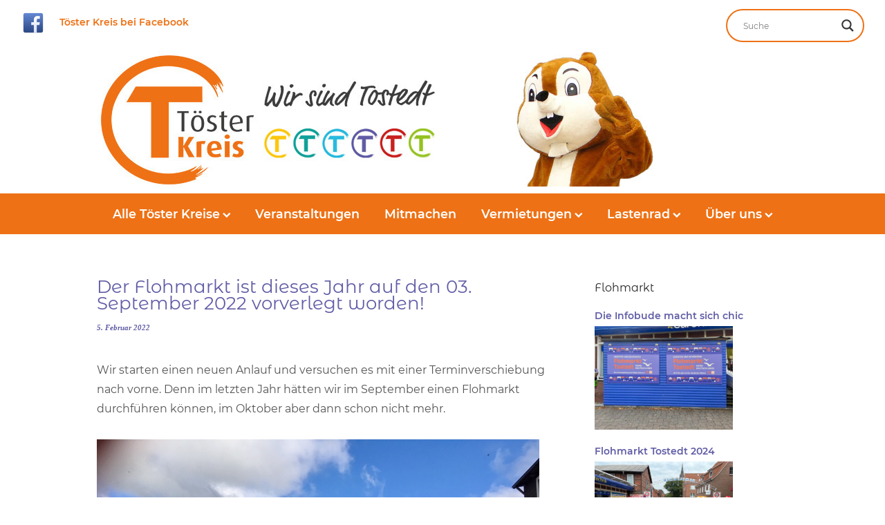

--- FILE ---
content_type: text/html; charset=UTF-8
request_url: https://www.toester-kreis.de/flohmarkt-tostedt-2022/
body_size: 15329
content:
<!DOCTYPE html><html lang="de"><head><meta charset="UTF-8" /><meta name="viewport" content="width=device-width, initial-scale=1"><link rel="profile" href="http://gmpg.org/xfn/11"><link rel="pingback" href="https://www.toester-kreis.de/wordpress/xmlrpc.php"><meta name='robots' content='index, follow, max-image-preview:large, max-snippet:-1, max-video-preview:-1' /><!-- <link media="all" href="https://www.toester-kreis.de/wordpress/wp-content/cache/autoptimize/css/autoptimize_c5c7fcf6502d9c8d7aba94cb354332cd.css" rel="stylesheet"> --><title>Flohmarkt Tostedt</title><meta name="description" content="Der Flohmarkt ist dieses Jahr auf den 03. September 2022 vorverlegt worden! Wir versuchen es mit einer Terminverschiebung nach vorne." /><link rel="canonical" href="https://www.toester-kreis.de/flohmarkt-tostedt-2022/" /><meta property="og:locale" content="de_DE" /><meta property="og:type" content="article" /><meta property="og:title" content="Flohmarkt Tostedt" /><meta property="og:description" content="Der Flohmarkt ist dieses Jahr auf den 03. September 2022 vorverlegt worden! Wir versuchen es mit einer Terminverschiebung nach vorne." /><meta property="og:url" content="https://www.toester-kreis.de/flohmarkt-tostedt-2022/" /><meta property="og:site_name" content="Toester Kreis" /><meta property="article:publisher" content="https://www.facebook.com/Toester.Kreis/" /><meta property="article:published_time" content="2022-02-05T11:36:03+00:00" /><meta property="article:modified_time" content="2022-12-08T09:08:45+00:00" /><meta property="og:image" content="https://www.toester-kreis.de/wordpress/wp-content/uploads/2019/10/Ekki-bekommt-ein-Buch-geschenkt-1-e1644061159824.jpg" /><meta property="og:image:width" content="480" /><meta property="og:image:height" content="440" /><meta property="og:image:type" content="image/jpeg" /><meta name="author" content="Lisa F." /><meta name="twitter:card" content="summary_large_image" /><meta name="twitter:label1" content="Verfasst von" /><meta name="twitter:data1" content="Lisa F." /><meta name="twitter:label2" content="Geschätzte Lesezeit" /><meta name="twitter:data2" content="1 Minute" /> <script type="application/ld+json" class="yoast-schema-graph">{"@context":"https://schema.org","@graph":[{"@type":"Article","@id":"https://www.toester-kreis.de/flohmarkt-tostedt-2022/#article","isPartOf":{"@id":"https://www.toester-kreis.de/flohmarkt-tostedt-2022/"},"author":{"name":"Lisa F.","@id":"https://www.toester-kreis.de/#/schema/person/6b804f65f745e621143adbaa94a073f1"},"headline":"Der Flohmarkt ist dieses Jahr auf den 03. September 2022 vorverlegt worden!","datePublished":"2022-02-05T11:36:03+00:00","dateModified":"2022-12-08T09:08:45+00:00","mainEntityOfPage":{"@id":"https://www.toester-kreis.de/flohmarkt-tostedt-2022/"},"wordCount":88,"publisher":{"@id":"https://www.toester-kreis.de/#organization"},"image":{"@id":"https://www.toester-kreis.de/flohmarkt-tostedt-2022/#primaryimage"},"thumbnailUrl":"https://www.toester-kreis.de/wordpress/wp-content/uploads/2019/10/Ekki-bekommt-ein-Buch-geschenkt-1-e1644061159824.jpg","articleSection":["Flohmarkt"],"inLanguage":"de"},{"@type":"WebPage","@id":"https://www.toester-kreis.de/flohmarkt-tostedt-2022/","url":"https://www.toester-kreis.de/flohmarkt-tostedt-2022/","name":"Flohmarkt Tostedt","isPartOf":{"@id":"https://www.toester-kreis.de/#website"},"primaryImageOfPage":{"@id":"https://www.toester-kreis.de/flohmarkt-tostedt-2022/#primaryimage"},"image":{"@id":"https://www.toester-kreis.de/flohmarkt-tostedt-2022/#primaryimage"},"thumbnailUrl":"https://www.toester-kreis.de/wordpress/wp-content/uploads/2019/10/Ekki-bekommt-ein-Buch-geschenkt-1-e1644061159824.jpg","datePublished":"2022-02-05T11:36:03+00:00","dateModified":"2022-12-08T09:08:45+00:00","description":"Der Flohmarkt ist dieses Jahr auf den 03. September 2022 vorverlegt worden! Wir versuchen es mit einer Terminverschiebung nach vorne.","breadcrumb":{"@id":"https://www.toester-kreis.de/flohmarkt-tostedt-2022/#breadcrumb"},"inLanguage":"de","potentialAction":[{"@type":"ReadAction","target":["https://www.toester-kreis.de/flohmarkt-tostedt-2022/"]}]},{"@type":"ImageObject","inLanguage":"de","@id":"https://www.toester-kreis.de/flohmarkt-tostedt-2022/#primaryimage","url":"https://www.toester-kreis.de/wordpress/wp-content/uploads/2019/10/Ekki-bekommt-ein-Buch-geschenkt-1-e1644061159824.jpg","contentUrl":"https://www.toester-kreis.de/wordpress/wp-content/uploads/2019/10/Ekki-bekommt-ein-Buch-geschenkt-1-e1644061159824.jpg","width":480,"height":440,"caption":"Ekki bekommt ein Buch geschenkt"},{"@type":"BreadcrumbList","@id":"https://www.toester-kreis.de/flohmarkt-tostedt-2022/#breadcrumb","itemListElement":[{"@type":"ListItem","position":1,"name":"Home","item":"https://www.toester-kreis.de/"},{"@type":"ListItem","position":2,"name":"Der Flohmarkt ist dieses Jahr auf den 03. September 2022 vorverlegt worden!"}]},{"@type":"WebSite","@id":"https://www.toester-kreis.de/#website","url":"https://www.toester-kreis.de/","name":"Toester Kreis","description":"Wir sind Tostedt","publisher":{"@id":"https://www.toester-kreis.de/#organization"},"potentialAction":[{"@type":"SearchAction","target":{"@type":"EntryPoint","urlTemplate":"https://www.toester-kreis.de/?s={search_term_string}"},"query-input":{"@type":"PropertyValueSpecification","valueRequired":true,"valueName":"search_term_string"}}],"inLanguage":"de"},{"@type":"Organization","@id":"https://www.toester-kreis.de/#organization","name":"Töster Kreis","url":"https://www.toester-kreis.de/","logo":{"@type":"ImageObject","inLanguage":"de","@id":"https://www.toester-kreis.de/#/schema/logo/image/","url":"https://www.toester-kreis.de/wordpress/wp-content/uploads/2019/09/toester-kreis-header3.jpg","contentUrl":"https://www.toester-kreis.de/wordpress/wp-content/uploads/2019/09/toester-kreis-header3.jpg","width":500,"height":200,"caption":"Töster Kreis"},"image":{"@id":"https://www.toester-kreis.de/#/schema/logo/image/"},"sameAs":["https://www.facebook.com/Toester.Kreis/"]},{"@type":"Person","@id":"https://www.toester-kreis.de/#/schema/person/6b804f65f745e621143adbaa94a073f1","name":"Lisa F.","url":"https://www.toester-kreis.de/author/toester-kreis/"}]}</script> <link rel="alternate" type="application/rss+xml" title="Toester Kreis &raquo; Feed" href="https://www.toester-kreis.de/feed/" /><link rel="alternate" type="application/rss+xml" title="Toester Kreis &raquo; Kommentar-Feed" href="https://www.toester-kreis.de/comments/feed/" /><link rel="alternate" title="oEmbed (JSON)" type="application/json+oembed" href="https://www.toester-kreis.de/wp-json/oembed/1.0/embed?url=https%3A%2F%2Fwww.toester-kreis.de%2Fflohmarkt-tostedt-2022%2F" /><link rel="alternate" title="oEmbed (XML)" type="text/xml+oembed" href="https://www.toester-kreis.de/wp-json/oembed/1.0/embed?url=https%3A%2F%2Fwww.toester-kreis.de%2Fflohmarkt-tostedt-2022%2F&#038;format=xml" /><!-- <link rel='stylesheet' id='dashicons-css' href='https://www.toester-kreis.de/wordpress/wp-includes/css/dashicons.min.css?ver=6.9' type='text/css' media='all' /> -->
<link rel="stylesheet" type="text/css" href="//www.toester-kreis.de/wordpress/wp-content/cache/wpfc-minified/2nuys6jb/8awxe.css" media="all"/> <script src='//www.toester-kreis.de/wordpress/wp-content/cache/wpfc-minified/sdq7ts4/8aw78.js' type="text/javascript"></script>
<!-- <script type="text/javascript" src="https://www.toester-kreis.de/wordpress/wp-includes/js/jquery/jquery.min.js?ver=3.7.1" id="jquery-core-js"></script> --> <link rel="https://api.w.org/" href="https://www.toester-kreis.de/wp-json/" /><link rel="alternate" title="JSON" type="application/json" href="https://www.toester-kreis.de/wp-json/wp/v2/posts/1468" /><link rel="EditURI" type="application/rsd+xml" title="RSD" href="https://www.toester-kreis.de/wordpress/xmlrpc.php?rsd" /><meta name="generator" content="WordPress 6.9" /><link rel='shortlink' href='https://www.toester-kreis.de/?p=1468' /> <script type="text/javascript">( function () {
window.lae_fs = { can_use_premium_code: false};
} )();</script> <link rel="preconnect" href="https://fonts.gstatic.com" crossorigin /><meta name="generator" content="Elementor 3.34.3; features: additional_custom_breakpoints; settings: css_print_method-external, google_font-disabled, font_display-auto"><link rel="icon" href="https://www.toester-kreis.de/wordpress/wp-content/uploads/2019/03/cropped-toester-kreis-header-32x32.png" sizes="32x32" /><link rel="icon" href="https://www.toester-kreis.de/wordpress/wp-content/uploads/2019/03/cropped-toester-kreis-header-192x192.png" sizes="192x192" /><link rel="apple-touch-icon" href="https://www.toester-kreis.de/wordpress/wp-content/uploads/2019/03/cropped-toester-kreis-header-180x180.png" /><meta name="msapplication-TileImage" content="https://www.toester-kreis.de/wordpress/wp-content/uploads/2019/03/cropped-toester-kreis-header-270x270.png" /><style type="text/css" id="wp-custom-css">/*Customizer*/
.quicklinks a{
color:#fff!important;
}
/*Elementor*/
.mce-btn.mce-active button, .mce-btn.mce-active:hover button, .mce-btn.mce-active i, .mce-btn.mce-active:hover i {
color: black!important;
}
/*Schriften*/
h1,h2,h3,h4,h5,h6{
font-family: 'Montserrat Alternates', 'Helvetica Neue', Helvetica, sans-serif!important;
font-weight:300!important;
padding-bottom:15px!important
}
.ShariffHeadline {
font-family: 'Montserrat Alternates', 'Helvetica Neue', Helvetica, sans-serif!important;
color: #000!important;
}
body {
font-family: 'Montserrat', 'Helvetica Neue', Helvetica, sans-serif!important;
color: #000!important;
line-height:1.5rem!important;
}
body a {
color:#EE7115!important;
font-weight:600!important;
}
/*Header*/
.header-top-nav ul li a:hover {
color: #EE7115!important;
opacity: 1!important;	
}
@media only screen and (min-width: 1000px){
#masthead{
background-image: url("https://www.toester-kreis.de/wordpress/wp-content/uploads/2019/03/toester-kreis-header-bg.jpg")!important;
background-repeat:no-repeat!important;
background-position: center center;
}
}
@media only screen and (min-width: 1000px){
#site-branding {
padding: 0 50px;
}
#site-logo{
margin-left: -500px!important;
}
}
@media only screen and (max-width: 700px){
#site-branding {
padding: 10px 5px;
}
}
/*Menü*/
#site-nav {
background-color: #ee7115!important;
}
.sticky-wrap a{
color: #fff!important;
font-size: 1.1rem!important;
font-weight:600!important;
}
.sub-menu a{
font-size: 1rem!important;
}
#menu-main-toggle, #site-nav ul ul.sub-menu, #site-nav ul ul.sub-menu a:hover{
background-color: #ee7115!important;	
}
#site-nav ul li a:hover, .header-shop-wrap a:hover, .nav-is-fixed a.cart-btn-menu:hover {
opacity: 1!important;
color: #fff!important;		
}
#menu-main-toggle:after{
color: #fff!important;	
}
#menu-main-close, #menu-main-close-bottom {
background-color: #fff!important;		
border: 0px!important;
}
#menu-main-close:after, #menu-main-close-bottom:after {
color: #000!important;	
}
#site-nav ul li.menu-item-has-children:after, #site-nav ul li.page_item_has_children:after, .header-top-nav ul li.menu-item-has-children:after {
color: #fff!important;
font: bold 18px/1 'Genericons'!important;
}
.dropdown-toggle:after {
color:#fff;
font: bold 26px/1 'Genericons';
}
/*Anzeigen-Slider*/
.lae-container .lae-flex-direction-nav a.lae-flex-next {
right: 20px;
}
.lae-flexslider .lae-slides img {
width: 210px;
display: block;
}
.lae-testimonials-slider .lae-testimonial-user .lae-text .lae-author-name {
display: none!important;
}
.lae-testimonials-slider .lae-testimonial-user {
display: block!important;
}
.lae-testimonial-text p{
margin-bottom: 0!important;
}
.lae-testimonials-slider.lae-container {
max-width: 260px;
margin: 0 auto;
}
.lae-icon-quote:before {
content: "Anzeige"!important;
font-family: 'Montserrat', 'Helvetica Neue', Helvetica, sans-serif!important;
color: #999!important;
font-size:0.8rem!important;
}
/*Beiträge*/
.entry-author,.entry-cats, .nav-wrap{
display:none!important;
}
.blog-wrap #primary .entry-footer {
padding: 10px 0 50px;
}
/*Sidebar*/
#blog-sidebar ul, ul{
padding-left:0!important;
}
.cat-post-item {
border-bottom: none!important;
}
/*Kalender*/
.timely .ai1ec-nav-pills > li.ai1ec-active > a, .timely .ai1ec-nav-pills > li.ai1ec-active > a:hover, .timely .ai1ec-nav-pills > li.ai1ec-active > a:focus, .ai1ec-dropdown-menu>.ai1ec-active>a, .ai1ec-dropdown-menu>.ai1ec-active>a:hover, .ai1ec-dropdown-menu>.ai1ec-active>a:focus {
background-color: #ddd!important;
}
/*Elementor*/
/*Übersichtsseiten*/
.elementor-widget-container h2{
font-weight:400!important;
font-size:1.4rem!important;
}
/*Grid Elementor*/
.lae-portfolio-wrap .lae-taxonomy-filter .lae-filter-item.lae-active:after {
border-bottom: 5px solid #000;
}
.lae-portfolio-wrap .lae-heading {
text-transform: none!important;
font-size:1.4rem!important;
line-height:1rem!important;
padding: 20px!important;
}
.lae-portfolio-wrap .lae-portfolio .lae-portfolio-item .entry-title {
padding: 0px 0 5px!important;
}
.lae-portfolio-wrap .lae-portfolio .lae-portfolio-item .entry-summary {
text-align: left!important;
}
.lae-terms{
display:none!important;
}
/*Suche*/
#ajaxsearchlite1 .probox, div.asl_w .probox {
border: 2px solid #ee7115!important;
}
.search-results .entry-thumbnail.inpost {
display: none!important;
}
.search-results .blog-wrap .site-content .entry-header, .page .site-content .entry-header {
padding: 0!important;
}
.search-results .blog-wrap #primary .entry-footer {
padding: 0!important;
}
div.asl_r .results .item .asl_content h3 a, div.asl_r p.showmore a {
color: #000!important;
}
.results .asl_nores .asl_keyword {
font-weight: 300!important;
font-family: inherit!important;
font-size:0.85rem!important;
}
/*Footer*/
.footer-wrap .widget-area .widget ul li {
padding-bottom: 7px;
list-style: none;
}
#colophon {
padding: 30px 25px 10px;
}
/*Farben für Kategorien*/
/*Toesterkreis-Übersicht*/
.elementor-16 h2, .elementor-16 h3, .elementor-16 h4, .elementor-16 a{
color: #EE7115!important;
}
/*Kategorie: Toesterkreis*/
.category-toesterkreis h1, .category-toesterkreis a,
#category-posts-16-internal .cat-post-title,
#category-posts-16 a.cat-post-footer-link{
color: #EE7115!important;	
}
.category-toesterkreis .shariff li, .category-toesterkreis .shariff a {
background-color: #EE7115!important;	
}
/*Werbekreis-Übersicht*/
.elementor-29 h2, .elementor-29 h3, .elementor-29 h4, .elementor-29 a{
color: #fdc710!important;
}
/*Kategorie: Werbekreis*/
.category-werbekreis h1, .category-werbekreis a,
#category-posts-2-internal .cat-post-title,
#category-posts-2 a.cat-post-footer-link{
color: #fdc710!important;	
}
.category-werbekreis .shariff li, .category-werbekreis .shariff a {
background-color: #fdc710!important;	
}
/*Klimakreis-Übersicht*/
.elementor-769 h2, .elementor-769 h3, .elementor-769 h4, .elementor-769 a{
color: #94c11f!important;	
}
/*Lastenrad-Übersicht*/
#post-3433 h1, #post-3433 h2, #post-3433 h3, #post-3433 a, #post-3439 h2, #post-3439 h3, #post-3439 h1, #post-3439 a, #post-3443 h2, #post-3443 h3, #post-3443 h1, #post-3443 a, #post-3446 h2, #post-3446 h3, #post-3446 h1, #post-3446 a, #post-3454 h2, #post-3454 h3, #post-3454 h1, #post-3454 a, #post-3455 h2, #post-3455 h3, #post-3455 h1, #post-3455 a, #post-3456 h2, #post-3456 h3, #post-3456 h1, #post-3456 a{
color: #94c11f!important;	
}
/*Kategorie: Klimakreis*/
.category-klimakreis h1, .category-klimakreis a, .category-lastenrad h1, .category-lastenrad a,
#category-posts-7-internal .cat-post-title,
#category-posts-7 a.cat-post-footer-link{
color: #94c11f!important;	
}
#category-posts-9-internal .cat-post-title,
#category-posts-9 a.cat-post-footer-link{
color: #94c11f!important;	
}
.category-klimakreis .shariff li, .category-klimakreis .shariff a {
background-color: #94c11f!important;	
}
.category-lastenrad .shariff li, .category-lastenrad .shariff a {
background-color: #94c11f!important;		
}
/*Frühlingsmarkt-Übersicht*/
.elementor-53 h2, .elementor-53 h3, .elementor-53 h4, .elementor-53 a{
color: #2abade!important;	
}
/*Kategorie: Frühlingsmarkt*/
.category-fruehlingsmarkt h1, .category-fruehlingsmarkt a,
#category-posts-4-internal .cat-post-title,
#category-posts-4 a.cat-post-footer-link {
color: #2abade!important;	
}
.category-fruehlingsmarkt .shariff li, .category-fruehlingsmarkt .shariff a {
background-color: #2abade!important;		
}
/*Tag der Vereine-Übersicht*/
#post-4077 h1, #post-4077 h2, #post-4077 a {
color: #2abade!important;	
}
/*Christkindlmarkt-Übersicht*/
.elementor-131 h2, .elementor-131 a{
color: #c9221f!important;	
}
/*Kategorie: Christkindlmarkt*/
.category-christkindlmarkt h1, .category-christkindlmarkt a,
#category-posts-5-internal .cat-post-title,
#category-posts-5 a.cat-post-footer-link {
color: #c9221f!important;	
}
.category-christkindlmarkt .shariff li, .category-christkindlmarkt .shariff a {
background-color: #c9221f!important;		
}
/*Flohmarkt-Übersicht*/
.elementor-136 h2, .elementor-136 h3, .elementor-136 h4, .elementor-136 a{
color: #615da6!important;	
}
/*Kategorie: Flohmarkt*/
.category-flohmarkt h1, .category-flohmarkt a,
#category-posts-3-internal .cat-post-title,
#category-posts-3 a.cat-post-footer-link{
color: #615da6!important;	
}
.category-flohmarkt .shariff li, .category-flohmarkt .shariff a {
background-color: #615da6!important;		
}
/*Unternehmerkreis-Übersicht*/
.elementor-156 h2, .elementor-156 h3,.elementor-156 h4,.elementor-156 a{
color: #12a19a!important;	
}
/*Kategorie: Unternehmerkreis*/
.category-unternehmer h1, .category-unternehmer a,
#category-posts-6-internal .cat-post-title,
#category-posts-6 a.cat-post-footer-link{
color: #12a19a!important;	
}
.category-unternehmer .shariff li, .category-unternehmer .shariff a {
background-color: #12a19a!important;		
}
/*Lightbox*/
.slb_template_tag.slb_template_tag_item.slb_template_tag_item_title{
font-size: 23px;
margin:20px 20px 0 20px!important;
margin-right: .2em;
display: inline-block;
}</style></head><body class="wp-singular post-template-default single single-post postid-1468 single-format-standard wp-theme-weta elementor-default elementor-kit-1008"><div class="header-bg"><header id="masthead" class="cf" role="banner"><div id="menu-top-wrap"><nav class="header-top-nav" role="navigation"><ul id="menu-social-media" class="nav-menu"><li id="menu-item-454" class="menu-item menu-item-type-custom menu-item-object-custom menu-item-454"><a href="https://www.facebook.com/Toester.Kreis/" class="menu-image-title-after menu-image-not-hovered"><img width="36" height="36" src="https://www.toester-kreis.de/wordpress/wp-content/uploads/2019/03/social-facebook.png" class="menu-image menu-image-title-after" alt="Töster Kreis bei Facebook" decoding="async" /><span class="menu-image-title-after menu-image-title">Töster Kreis bei Facebook</span></a></li></ul></nav><div class="social-search-wrap"><div class="search-box"><div class="asl_w_container asl_w_container_1" data-id="1" data-instance="1"><div id='ajaxsearchlite1'
data-id="1"
data-instance="1"
class="asl_w asl_m asl_m_1 asl_m_1_1"><div class="probox"><div class='prosettings' style='display:none;' data-opened=0><div class='innericon'> <svg version="1.1" xmlns="http://www.w3.org/2000/svg" xmlns:xlink="http://www.w3.org/1999/xlink" x="0px" y="0px" width="22" height="22" viewBox="0 0 512 512" enable-background="new 0 0 512 512" xml:space="preserve"> <polygon transform = "rotate(90 256 256)" points="142.332,104.886 197.48,50 402.5,256 197.48,462 142.332,407.113 292.727,256 "/> </svg></div></div><div class='proinput'><form role="search" action='#' autocomplete="off"
aria-label="Search form"> <input aria-label="Search input"
type='search' class='orig'
tabindex="0"
name='phrase'
placeholder='Suche'
value=''
autocomplete="off"/> <input aria-label="Search autocomplete input"
type='text'
class='autocomplete'
tabindex="-1"
name='phrase'
value=''
autocomplete="off" disabled/> <input type='submit' value="Start search" style='width:0; height: 0; visibility: hidden;'></form></div> <button class='promagnifier' tabindex="0" aria-label="Search magnifier button"> <span class='innericon' style="display:block;"> <svg version="1.1" xmlns="http://www.w3.org/2000/svg" xmlns:xlink="http://www.w3.org/1999/xlink" x="0px" y="0px" width="22" height="22" viewBox="0 0 512 512" enable-background="new 0 0 512 512" xml:space="preserve"> <path d="M460.355,421.59L353.844,315.078c20.041-27.553,31.885-61.437,31.885-98.037
C385.729,124.934,310.793,50,218.686,50C126.58,50,51.645,124.934,51.645,217.041c0,92.106,74.936,167.041,167.041,167.041
c34.912,0,67.352-10.773,94.184-29.158L419.945,462L460.355,421.59z M100.631,217.041c0-65.096,52.959-118.056,118.055-118.056
c65.098,0,118.057,52.959,118.057,118.056c0,65.096-52.959,118.056-118.057,118.056C153.59,335.097,100.631,282.137,100.631,217.041
z"/> </svg> </span> </button><div class='proloading'><div class="asl_loader"><div class="asl_loader-inner asl_simple-circle"></div></div></div><div class='proclose'> <svg version="1.1" xmlns="http://www.w3.org/2000/svg" xmlns:xlink="http://www.w3.org/1999/xlink" x="0px"
y="0px"
width="12" height="12" viewBox="0 0 512 512" enable-background="new 0 0 512 512"
xml:space="preserve"> <polygon points="438.393,374.595 319.757,255.977 438.378,137.348 374.595,73.607 255.995,192.225 137.375,73.622 73.607,137.352 192.246,255.983 73.622,374.625 137.352,438.393 256.002,319.734 374.652,438.378 "/> </svg></div></div></div><div class='asl_data_container' style="display:none !important;"><div class="asl_init_data wpdreams_asl_data_ct"
style="display:none !important;"
id="asl_init_id_1"
data-asl-id="1"
data-asl-instance="1"
data-settings="{&quot;homeurl&quot;:&quot;https:\/\/www.toester-kreis.de\/&quot;,&quot;resultstype&quot;:&quot;vertical&quot;,&quot;resultsposition&quot;:&quot;hover&quot;,&quot;itemscount&quot;:3,&quot;charcount&quot;:0,&quot;highlight&quot;:false,&quot;highlightWholewords&quot;:true,&quot;singleHighlight&quot;:false,&quot;scrollToResults&quot;:{&quot;enabled&quot;:false,&quot;offset&quot;:0},&quot;resultareaclickable&quot;:1,&quot;autocomplete&quot;:{&quot;enabled&quot;:false,&quot;lang&quot;:&quot;de&quot;,&quot;trigger_charcount&quot;:0},&quot;mobile&quot;:{&quot;menu_selector&quot;:&quot;#menu-toggle&quot;},&quot;trigger&quot;:{&quot;click&quot;:&quot;results_page&quot;,&quot;click_location&quot;:&quot;same&quot;,&quot;update_href&quot;:false,&quot;return&quot;:&quot;results_page&quot;,&quot;return_location&quot;:&quot;same&quot;,&quot;facet&quot;:true,&quot;type&quot;:true,&quot;redirect_url&quot;:&quot;?s={phrase}&quot;,&quot;delay&quot;:300},&quot;animations&quot;:{&quot;pc&quot;:{&quot;settings&quot;:{&quot;anim&quot;:&quot;fadedrop&quot;,&quot;dur&quot;:300},&quot;results&quot;:{&quot;anim&quot;:&quot;fadedrop&quot;,&quot;dur&quot;:300},&quot;items&quot;:&quot;voidanim&quot;},&quot;mob&quot;:{&quot;settings&quot;:{&quot;anim&quot;:&quot;fadedrop&quot;,&quot;dur&quot;:300},&quot;results&quot;:{&quot;anim&quot;:&quot;fadedrop&quot;,&quot;dur&quot;:300},&quot;items&quot;:&quot;voidanim&quot;}},&quot;autop&quot;:{&quot;state&quot;:true,&quot;phrase&quot;:&quot;&quot;,&quot;count&quot;:&quot;1&quot;},&quot;resPage&quot;:{&quot;useAjax&quot;:false,&quot;selector&quot;:&quot;#main&quot;,&quot;trigger_type&quot;:true,&quot;trigger_facet&quot;:true,&quot;trigger_magnifier&quot;:false,&quot;trigger_return&quot;:false},&quot;resultsSnapTo&quot;:&quot;left&quot;,&quot;results&quot;:{&quot;width&quot;:&quot;auto&quot;,&quot;width_tablet&quot;:&quot;auto&quot;,&quot;width_phone&quot;:&quot;auto&quot;},&quot;settingsimagepos&quot;:&quot;right&quot;,&quot;closeOnDocClick&quot;:true,&quot;overridewpdefault&quot;:false,&quot;override_method&quot;:&quot;get&quot;}"></div><div id="asl_hidden_data"> <svg style="position:absolute" height="0" width="0"> <filter id="aslblur"> <feGaussianBlur in="SourceGraphic" stdDeviation="4"/> </filter> </svg> <svg style="position:absolute" height="0" width="0"> <filter id="no_aslblur"></filter> </svg></div></div><div id='ajaxsearchliteres1'
class='vertical wpdreams_asl_results asl_w asl_r asl_r_1 asl_r_1_1'><div class="results"><div class="resdrg"></div></div><p class='showmore'> <span>Weitere Suchergebnisse</span></p></div><div id='__original__ajaxsearchlitesettings1'
data-id="1"
class="searchsettings wpdreams_asl_settings asl_w asl_s asl_s_1"><form name='options'
aria-label="Search settings form"
autocomplete = 'off'> <input type="hidden" name="filters_changed" style="display:none;" value="0"> <input type="hidden" name="filters_initial" style="display:none;" value="1"><div class="asl_option_inner hiddend"> <input type='hidden' name='qtranslate_lang' id='qtranslate_lang'
value='0'/></div><fieldset class="asl_sett_scroll"><legend style="display: none;">Generic selectors</legend><div class="asl_option" tabindex="0"><div class="asl_option_inner"> <input type="checkbox" value="exact"
aria-label="Exact matches only"
name="asl_gen[]" /><div class="asl_option_checkbox"></div></div><div class="asl_option_label"> Exact matches only</div></div><div class="asl_option" tabindex="0"><div class="asl_option_inner"> <input type="checkbox" value="title"
aria-label="Search in title"
name="asl_gen[]"  checked="checked"/><div class="asl_option_checkbox"></div></div><div class="asl_option_label"> Search in title</div></div><div class="asl_option" tabindex="0"><div class="asl_option_inner"> <input type="checkbox" value="content"
aria-label="Search in content"
name="asl_gen[]"  checked="checked"/><div class="asl_option_checkbox"></div></div><div class="asl_option_label"> Search in content</div></div><div class="asl_option_inner hiddend"> <input type="checkbox" value="excerpt"
aria-label="Search in excerpt"
name="asl_gen[]"  checked="checked"/><div class="asl_option_checkbox"></div></div></fieldset><fieldset class="asl_sett_scroll"><legend style="display: none;">Post Type Selectors</legend><div class="asl_option_inner hiddend"> <input type="checkbox" value="post"
aria-label="Hidden option, ignore please"
name="customset[]" checked="checked"/></div><div class="asl_option_inner hiddend"> <input type="checkbox" value="page"
aria-label="Hidden option, ignore please"
name="customset[]" checked="checked"/></div><div class="asl_option_inner hiddend"> <input type="checkbox" value="ai1ec_event"
aria-label="Hidden option, ignore please"
name="customset[]" checked="checked"/></div></fieldset></form></div></div></div></div></div><div id="site-branding"><div id="site-logo"> <a href="https://www.toester-kreis.de/" rel="home"><img fetchpriority="high" src="https://www.toester-kreis.de/wordpress/wp-content/uploads/2019/09/toester-kreis-header3.jpg" width="500" height="200" alt=""></a></div><p class="site-title"><a href="https://www.toester-kreis.de/" rel="home">Toester Kreis</a></p><p class="site-description">Wir sind Tostedt</p></div> <button id="menu-main-toggle"><span>Öffnen</span></button> <button id="menu-main-close"  class="btn-close"><span>Schließen</span></button><div id="menu-main-wrap" class="sticky-element cf"><div class="sticky-anchor"></div><nav id="site-nav" class="sticky-content cf" role="navigation"><div class="sticky-wrap"> <a href="https://www.toester-kreis.de/" class="small-logo" rel="home"><img src="https://www.toester-kreis.de/wordpress/wp-content/uploads/2019/02/toester-kreis-home.png" class="small-logo-img" alt=""></a><ul id="menu-hauptmenue" class="nav-menu"><li id="menu-item-90" class="menu-item menu-item-type-post_type menu-item-object-page menu-item-has-children menu-item-90"><a href="https://www.toester-kreis.de/die-kreise/">Alle Töster Kreise</a><ul class="sub-menu"><li id="menu-item-2844" class="menu-item menu-item-type-post_type menu-item-object-page menu-item-2844"><a href="https://www.toester-kreis.de/toesterkreis/">Töster Kreis</a></li><li id="menu-item-65" class="menu-item menu-item-type-post_type menu-item-object-page menu-item-65"><a href="https://www.toester-kreis.de/werbekreis/">Werbekreis</a></li><li id="menu-item-2845" class="menu-item menu-item-type-post_type menu-item-object-page menu-item-2845"><a href="https://www.toester-kreis.de/unternehmerkreis/">Unternehmerkreis</a></li><li id="menu-item-64" class="menu-item menu-item-type-post_type menu-item-object-page menu-item-has-children menu-item-64"><a href="https://www.toester-kreis.de/fruehlingsmarkt/">Frühlingsmarkt</a><ul class="sub-menu"><li id="menu-item-4084" class="menu-item menu-item-type-post_type menu-item-object-page menu-item-4084"><a href="https://www.toester-kreis.de/tag-der-vereine-tostedt/">Tag der Vereine in Tostedt</a></li></ul></li><li id="menu-item-143" class="menu-item menu-item-type-post_type menu-item-object-page menu-item-143"><a href="https://www.toester-kreis.de/flohmarkt/">Flohmarkt</a></li><li id="menu-item-144" class="menu-item menu-item-type-post_type menu-item-object-page menu-item-144"><a href="https://www.toester-kreis.de/christkindlmarkt-tostedt/">Christkindlmarkt</a></li><li id="menu-item-810" class="menu-item menu-item-type-post_type menu-item-object-page menu-item-has-children menu-item-810"><a href="https://www.toester-kreis.de/klimakreis/">Klimakreis</a><ul class="sub-menu"><li id="menu-item-4157" class="menu-item menu-item-type-post_type menu-item-object-page menu-item-4157"><a href="https://www.toester-kreis.de/ag-muell/">AG Müll</a></li></ul></li></ul></li><li id="menu-item-305" class="menu-item menu-item-type-post_type menu-item-object-page menu-item-305"><a href="https://www.toester-kreis.de/veranstaltungskalender/">Veranstaltungen</a></li><li id="menu-item-218" class="menu-item menu-item-type-post_type menu-item-object-page menu-item-218"><a href="https://www.toester-kreis.de/mitmachen/">Mitmachen</a></li><li id="menu-item-519" class="menu-item menu-item-type-post_type menu-item-object-page menu-item-has-children menu-item-519"><a href="https://www.toester-kreis.de/vermietungen/">Vermietungen</a><ul class="sub-menu"><li id="menu-item-371" class="menu-item menu-item-type-post_type menu-item-object-page menu-item-371"><a href="https://www.toester-kreis.de/mobile-buehne/">Mobile Bühne</a></li></ul></li><li id="menu-item-3466" class="menu-item menu-item-type-post_type menu-item-object-page menu-item-has-children menu-item-3466"><a href="https://www.toester-kreis.de/lastenrad/">Lastenrad</a><ul class="sub-menu"><li id="menu-item-3470" class="menu-item menu-item-type-post_type menu-item-object-page menu-item-has-children menu-item-3470"><a href="https://www.toester-kreis.de/lastenrad-2/ausleihen/">Wie funktioniert’s?</a><ul class="sub-menu"><li id="menu-item-3472" class="menu-item menu-item-type-post_type menu-item-object-page menu-item-3472"><a href="https://www.toester-kreis.de/lastenrad-2/nutzungsbedingungen/">Nutzungsbedingungen</a></li><li id="menu-item-3471" class="menu-item menu-item-type-post_type menu-item-object-page menu-item-3471"><a href="https://www.toester-kreis.de/lastenrad-2/anbieterliste/">Anbieterliste</a></li><li id="menu-item-4578" class="menu-item menu-item-type-post_type menu-item-object-page menu-item-4578"><a href="https://www.toester-kreis.de/lastenrad-2/ausleihen/klaus/">Anwendungsbeispiele „Klaus“</a></li></ul></li><li id="menu-item-3469" class="menu-item menu-item-type-post_type menu-item-object-page menu-item-3469"><a href="https://www.toester-kreis.de/lastenrad-2/unterstuetzen/">Unterstützen</a></li><li id="menu-item-3468" class="menu-item menu-item-type-post_type menu-item-object-page menu-item-3468"><a href="https://www.toester-kreis.de/lastenrad-2/foerderer/">Förderer</a></li></ul></li><li id="menu-item-219" class="menu-item menu-item-type-post_type menu-item-object-page menu-item-has-children menu-item-219"><a href="https://www.toester-kreis.de/ueber-uns/">Über uns</a><ul class="sub-menu"><li id="menu-item-356" class="menu-item menu-item-type-post_type menu-item-object-page menu-item-356"><a href="https://www.toester-kreis.de/vorstand-team/">Vorstand/Team</a></li><li id="menu-item-357" class="menu-item menu-item-type-post_type menu-item-object-page menu-item-357"><a href="https://www.toester-kreis.de/wie-alles-begann/">Wie alles begann</a></li></ul></li></ul></div></nav><div id="mobile-menu-top-wrap"><nav class="header-top-nav" role="navigation"><ul id="menu-social-media-1" class="nav-menu"><li class="menu-item menu-item-type-custom menu-item-object-custom menu-item-454"><a href="https://www.facebook.com/Toester.Kreis/" class="menu-image-title-after menu-image-not-hovered"><img width="36" height="36" src="https://www.toester-kreis.de/wordpress/wp-content/uploads/2019/03/social-facebook.png" class="menu-image menu-image-title-after" alt="Töster Kreis bei Facebook" decoding="async" /><span class="menu-image-title-after menu-image-title">Töster Kreis bei Facebook</span></a></li></ul></nav><div class="social-search-wrap"><div class="search-box"><div class="asl_w_container asl_w_container_2" data-id="2" data-instance="1"><div id='ajaxsearchlite2'
data-id="2"
data-instance="1"
class="asl_w asl_m asl_m_2 asl_m_2_1"><div class="probox"><div class='prosettings' style='display:none;' data-opened=0><div class='innericon'> <svg version="1.1" xmlns="http://www.w3.org/2000/svg" xmlns:xlink="http://www.w3.org/1999/xlink" x="0px" y="0px" width="22" height="22" viewBox="0 0 512 512" enable-background="new 0 0 512 512" xml:space="preserve"> <polygon transform = "rotate(90 256 256)" points="142.332,104.886 197.48,50 402.5,256 197.48,462 142.332,407.113 292.727,256 "/> </svg></div></div><div class='proinput'><form role="search" action='#' autocomplete="off"
aria-label="Search form"> <input aria-label="Search input"
type='search' class='orig'
tabindex="0"
name='phrase'
placeholder='Suche'
value=''
autocomplete="off"/> <input aria-label="Search autocomplete input"
type='text'
class='autocomplete'
tabindex="-1"
name='phrase'
value=''
autocomplete="off" disabled/> <input type='submit' value="Start search" style='width:0; height: 0; visibility: hidden;'></form></div> <button class='promagnifier' tabindex="0" aria-label="Search magnifier button"> <span class='innericon' style="display:block;"> <svg version="1.1" xmlns="http://www.w3.org/2000/svg" xmlns:xlink="http://www.w3.org/1999/xlink" x="0px" y="0px" width="22" height="22" viewBox="0 0 512 512" enable-background="new 0 0 512 512" xml:space="preserve"> <path d="M460.355,421.59L353.844,315.078c20.041-27.553,31.885-61.437,31.885-98.037
C385.729,124.934,310.793,50,218.686,50C126.58,50,51.645,124.934,51.645,217.041c0,92.106,74.936,167.041,167.041,167.041
c34.912,0,67.352-10.773,94.184-29.158L419.945,462L460.355,421.59z M100.631,217.041c0-65.096,52.959-118.056,118.055-118.056
c65.098,0,118.057,52.959,118.057,118.056c0,65.096-52.959,118.056-118.057,118.056C153.59,335.097,100.631,282.137,100.631,217.041
z"/> </svg> </span> </button><div class='proloading'><div class="asl_loader"><div class="asl_loader-inner asl_simple-circle"></div></div></div><div class='proclose'> <svg version="1.1" xmlns="http://www.w3.org/2000/svg" xmlns:xlink="http://www.w3.org/1999/xlink" x="0px"
y="0px"
width="12" height="12" viewBox="0 0 512 512" enable-background="new 0 0 512 512"
xml:space="preserve"> <polygon points="438.393,374.595 319.757,255.977 438.378,137.348 374.595,73.607 255.995,192.225 137.375,73.622 73.607,137.352 192.246,255.983 73.622,374.625 137.352,438.393 256.002,319.734 374.652,438.378 "/> </svg></div></div></div><div class='asl_data_container' style="display:none !important;"><div class="asl_init_data wpdreams_asl_data_ct"
style="display:none !important;"
id="asl_init_id_2"
data-asl-id="2"
data-asl-instance="1"
data-settings="{&quot;homeurl&quot;:&quot;https:\/\/www.toester-kreis.de\/&quot;,&quot;resultstype&quot;:&quot;vertical&quot;,&quot;resultsposition&quot;:&quot;hover&quot;,&quot;itemscount&quot;:3,&quot;charcount&quot;:0,&quot;highlight&quot;:false,&quot;highlightWholewords&quot;:true,&quot;singleHighlight&quot;:false,&quot;scrollToResults&quot;:{&quot;enabled&quot;:false,&quot;offset&quot;:0},&quot;resultareaclickable&quot;:1,&quot;autocomplete&quot;:{&quot;enabled&quot;:false,&quot;lang&quot;:&quot;de&quot;,&quot;trigger_charcount&quot;:0},&quot;mobile&quot;:{&quot;menu_selector&quot;:&quot;#menu-toggle&quot;},&quot;trigger&quot;:{&quot;click&quot;:&quot;results_page&quot;,&quot;click_location&quot;:&quot;same&quot;,&quot;update_href&quot;:false,&quot;return&quot;:&quot;results_page&quot;,&quot;return_location&quot;:&quot;same&quot;,&quot;facet&quot;:true,&quot;type&quot;:true,&quot;redirect_url&quot;:&quot;?s={phrase}&quot;,&quot;delay&quot;:300},&quot;animations&quot;:{&quot;pc&quot;:{&quot;settings&quot;:{&quot;anim&quot;:&quot;fadedrop&quot;,&quot;dur&quot;:300},&quot;results&quot;:{&quot;anim&quot;:&quot;fadedrop&quot;,&quot;dur&quot;:300},&quot;items&quot;:&quot;voidanim&quot;},&quot;mob&quot;:{&quot;settings&quot;:{&quot;anim&quot;:&quot;fadedrop&quot;,&quot;dur&quot;:300},&quot;results&quot;:{&quot;anim&quot;:&quot;fadedrop&quot;,&quot;dur&quot;:300},&quot;items&quot;:&quot;voidanim&quot;}},&quot;autop&quot;:{&quot;state&quot;:true,&quot;phrase&quot;:&quot;&quot;,&quot;count&quot;:&quot;1&quot;},&quot;resPage&quot;:{&quot;useAjax&quot;:false,&quot;selector&quot;:&quot;#main&quot;,&quot;trigger_type&quot;:true,&quot;trigger_facet&quot;:true,&quot;trigger_magnifier&quot;:false,&quot;trigger_return&quot;:false},&quot;resultsSnapTo&quot;:&quot;left&quot;,&quot;results&quot;:{&quot;width&quot;:&quot;auto&quot;,&quot;width_tablet&quot;:&quot;auto&quot;,&quot;width_phone&quot;:&quot;auto&quot;},&quot;settingsimagepos&quot;:&quot;right&quot;,&quot;closeOnDocClick&quot;:true,&quot;overridewpdefault&quot;:false,&quot;override_method&quot;:&quot;get&quot;}"></div></div><div id='ajaxsearchliteres2'
class='vertical wpdreams_asl_results asl_w asl_r asl_r_2 asl_r_2_1'><div class="results"><div class="resdrg"></div></div><p class='showmore'> <span>Weitere Suchergebnisse</span></p></div><div id='__original__ajaxsearchlitesettings2'
data-id="2"
class="searchsettings wpdreams_asl_settings asl_w asl_s asl_s_2"><form name='options'
aria-label="Search settings form"
autocomplete = 'off'> <input type="hidden" name="filters_changed" style="display:none;" value="0"> <input type="hidden" name="filters_initial" style="display:none;" value="1"><div class="asl_option_inner hiddend"> <input type='hidden' name='qtranslate_lang' id='qtranslate_lang'
value='0'/></div><fieldset class="asl_sett_scroll"><legend style="display: none;">Generic selectors</legend><div class="asl_option" tabindex="0"><div class="asl_option_inner"> <input type="checkbox" value="exact"
aria-label="Exact matches only"
name="asl_gen[]" /><div class="asl_option_checkbox"></div></div><div class="asl_option_label"> Exact matches only</div></div><div class="asl_option" tabindex="0"><div class="asl_option_inner"> <input type="checkbox" value="title"
aria-label="Search in title"
name="asl_gen[]"  checked="checked"/><div class="asl_option_checkbox"></div></div><div class="asl_option_label"> Search in title</div></div><div class="asl_option" tabindex="0"><div class="asl_option_inner"> <input type="checkbox" value="content"
aria-label="Search in content"
name="asl_gen[]"  checked="checked"/><div class="asl_option_checkbox"></div></div><div class="asl_option_label"> Search in content</div></div><div class="asl_option_inner hiddend"> <input type="checkbox" value="excerpt"
aria-label="Search in excerpt"
name="asl_gen[]"  checked="checked"/><div class="asl_option_checkbox"></div></div></fieldset><fieldset class="asl_sett_scroll"><legend style="display: none;">Post Type Selectors</legend><div class="asl_option_inner hiddend"> <input type="checkbox" value="post"
aria-label="Hidden option, ignore please"
name="customset[]" checked="checked"/></div><div class="asl_option_inner hiddend"> <input type="checkbox" value="page"
aria-label="Hidden option, ignore please"
name="customset[]" checked="checked"/></div><div class="asl_option_inner hiddend"> <input type="checkbox" value="ai1ec_event"
aria-label="Hidden option, ignore please"
name="customset[]" checked="checked"/></div></fieldset></form></div></div></div></div></div> <button id="menu-main-close-bottom" class="btn-close"><span>Schließen</span></button></div></header></div><div id="main-wrap"><div class="blog-wrap cf"><div id="primary" class="site-content cf" role="main"><article id="post-1468" class="post-1468 post type-post status-publish format-standard has-post-thumbnail hentry category-flohmarkt"><header class="entry-header"><h1 class="entry-title">Der Flohmarkt ist dieses Jahr auf den 03. September 2022 vorverlegt worden!</h1><div class="entry-meta"><div class="entry-date"> <a href="https://www.toester-kreis.de/flohmarkt-tostedt-2022/">5. Februar 2022</a></div><div class="entry-author"> von <a href="https://www.toester-kreis.de/author/toester-kreis/" title="Alle Artikel von Lisa F.">Lisa F.</a></div></div></header><div class="entry-content"><p>Wir starten einen neuen Anlauf und versuchen es mit einer Terminverschiebung nach vorne. Denn im letzten Jahr hätten wir im September einen Flohmarkt durchführen können, im Oktober aber dann schon nicht mehr.</p><figure class="wp-block-image size-full"><img decoding="async" width="640" height="480" src="https://www.toester-kreis.de/wordpress/wp-content/uploads/2019/10/Flohmarkt-Himmelsweg-1.jpg" alt="Flohmarkt Tostedt" class="wp-image-853" srcset="https://www.toester-kreis.de/wordpress/wp-content/uploads/2019/10/Flohmarkt-Himmelsweg-1.jpg 640w, https://www.toester-kreis.de/wordpress/wp-content/uploads/2019/10/Flohmarkt-Himmelsweg-1-300x225.jpg 300w, https://www.toester-kreis.de/wordpress/wp-content/uploads/2019/10/Flohmarkt-Himmelsweg-1-24x18.jpg 24w, https://www.toester-kreis.de/wordpress/wp-content/uploads/2019/10/Flohmarkt-Himmelsweg-1-36x27.jpg 36w, https://www.toester-kreis.de/wordpress/wp-content/uploads/2019/10/Flohmarkt-Himmelsweg-1-48x36.jpg 48w" sizes="(max-width: 640px) 100vw, 640px" /><figcaption>Flohmarkt 2019 Himmelsweg</figcaption></figure><p>Der Töster Flohmarkt ist ein offener Straßenflohmarkt und wir werden sehen, wie die Coronalage und -verordnungen sich entwickeln und ob es unter den dann geltenden Regeln möglich ist, den Töster Flohmarkt dieses Jahr im September zu veranstalten.</p><div class="shariff shariff-align-flex-start shariff-widget-align-flex-start"><div class="ShariffHeadline">Beitrag teilen</div><ul class="shariff-buttons theme-round orientation-horizontal buttonsize-medium"><li class="shariff-button mastodon" style="background-color:#d1580f;border-radius:1%"><a href="https://s2f.kytta.dev/?text=Der%20Flohmarkt%20ist%20dieses%20Jahr%20auf%20den%2003.%20September%202022%20vorverlegt%20worden%21 https%3A%2F%2Fwww.toester-kreis.de%2Fflohmarkt-tostedt-2022%2F" title="Bei Mastodon teilen" aria-label="Bei Mastodon teilen" role="button" rel="noopener nofollow" class="shariff-link" style=";border-radius:1%; background-color:#ed7228; color:#fff" target="_blank"><span class="shariff-icon" style=""><svg width="75" height="79" viewBox="0 0 75 79" fill="none" xmlns="http://www.w3.org/2000/svg"><path d="M37.813-.025C32.462-.058 27.114.13 21.79.598c-8.544.621-17.214 5.58-20.203 13.931C-1.12 23.318.408 32.622.465 41.65c.375 7.316.943 14.78 3.392 21.73 4.365 9.465 14.781 14.537 24.782 15.385 7.64.698 15.761-.213 22.517-4.026a54.1 54.1 0 0 0 .01-6.232c-6.855 1.316-14.101 2.609-21.049 1.074-3.883-.88-6.876-4.237-7.25-8.215-1.53-3.988 3.78-.43 5.584-.883 9.048 1.224 18.282.776 27.303-.462 7.044-.837 14.26-4.788 16.65-11.833 2.263-6.135 1.215-12.79 1.698-19.177.06-3.84.09-7.692-.262-11.52C72.596 7.844 63.223.981 53.834.684a219.453 219.453 0 0 0-16.022-.71zm11.294 12.882c5.5-.067 10.801 4.143 11.67 9.653.338 1.48.471 3 .471 4.515v21.088h-8.357c-.07-7.588.153-15.182-.131-22.765-.587-4.368-7.04-5.747-9.672-2.397-2.422 3.04-1.47 7.155-1.67 10.735v6.392h-8.307c-.146-4.996.359-10.045-.404-15.002-1.108-4.218-7.809-5.565-10.094-1.666-1.685 3.046-.712 6.634-.976 9.936v14.767h-8.354c.109-8.165-.238-16.344.215-24.5.674-5.346 5.095-10.389 10.676-10.627 4.902-.739 10.103 2.038 12.053 6.631.375 1.435 1.76 1.932 1.994.084 1.844-3.704 5.501-6.739 9.785-6.771.367-.044.735-.068 1.101-.073z"/><defs><linearGradient id="paint0_linear_549_34" x1="37.0692" y1="0" x2="37.0692" y2="79" gradientUnits="userSpaceOnUse"><stop stop-color="#6364FF"/><stop offset="1" stop-color="#563ACC"/></linearGradient></defs></svg></span></a></li><li class="shariff-button facebook" style="background-color:#d1580f;border-radius:1%"><a href="https://www.facebook.com/sharer/sharer.php?u=https%3A%2F%2Fwww.toester-kreis.de%2Fflohmarkt-tostedt-2022%2F" title="Bei Facebook teilen" aria-label="Bei Facebook teilen" role="button" rel="nofollow" class="shariff-link" style=";border-radius:1%; background-color:#ed7228; color:#fff" target="_blank"><span class="shariff-icon" style=""><svg width="32px" height="20px" xmlns="http://www.w3.org/2000/svg" viewBox="0 0 18 32"><path fill="#3b5998" d="M17.1 0.2v4.7h-2.8q-1.5 0-2.1 0.6t-0.5 1.9v3.4h5.2l-0.7 5.3h-4.5v13.6h-5.5v-13.6h-4.5v-5.3h4.5v-3.9q0-3.3 1.9-5.2t5-1.8q2.6 0 4.1 0.2z"/></svg></span></a></li><li class="shariff-button xing" style="background-color:#d1580f;border-radius:1%"><a href="https://www.xing.com/spi/shares/new?url=https%3A%2F%2Fwww.toester-kreis.de%2Fflohmarkt-tostedt-2022%2F" title="Bei XING teilen" aria-label="Bei XING teilen" role="button" rel="noopener nofollow" class="shariff-link" style=";border-radius:1%; background-color:#ed7228; color:#fff" target="_blank"><span class="shariff-icon" style=""><svg width="32px" height="20px" xmlns="http://www.w3.org/2000/svg" viewBox="0 0 25 32"><path fill="#126567" d="M10.7 11.9q-0.2 0.3-4.6 8.2-0.5 0.8-1.2 0.8h-4.3q-0.4 0-0.5-0.3t0-0.6l4.5-8q0 0 0 0l-2.9-5q-0.2-0.4 0-0.7 0.2-0.3 0.5-0.3h4.3q0.7 0 1.2 0.8zM25.1 0.4q0.2 0.3 0 0.7l-9.4 16.7 6 11q0.2 0.4 0 0.6-0.2 0.3-0.6 0.3h-4.3q-0.7 0-1.2-0.8l-6-11.1q0.3-0.6 9.5-16.8 0.4-0.8 1.2-0.8h4.3q0.4 0 0.5 0.3z"/></svg></span></a></li><li class="shariff-button linkedin" style="background-color:#d1580f;border-radius:1%"><a href="https://www.linkedin.com/sharing/share-offsite/?url=https%3A%2F%2Fwww.toester-kreis.de%2Fflohmarkt-tostedt-2022%2F" title="Bei LinkedIn teilen" aria-label="Bei LinkedIn teilen" role="button" rel="noopener nofollow" class="shariff-link" style=";border-radius:1%; background-color:#ed7228; color:#fff" target="_blank"><span class="shariff-icon" style=""><svg width="32px" height="20px" xmlns="http://www.w3.org/2000/svg" viewBox="0 0 27 32"><path fill="#0077b5" d="M6.2 11.2v17.7h-5.9v-17.7h5.9zM6.6 5.7q0 1.3-0.9 2.2t-2.4 0.9h0q-1.5 0-2.4-0.9t-0.9-2.2 0.9-2.2 2.4-0.9 2.4 0.9 0.9 2.2zM27.4 18.7v10.1h-5.9v-9.5q0-1.9-0.7-2.9t-2.3-1.1q-1.1 0-1.9 0.6t-1.2 1.5q-0.2 0.5-0.2 1.4v9.9h-5.9q0-7.1 0-11.6t0-5.3l0-0.9h5.9v2.6h0q0.4-0.6 0.7-1t1-0.9 1.6-0.8 2-0.3q3 0 4.9 2t1.9 6z"/></svg></span></a></li><li class="shariff-button whatsapp" style="background-color:#d1580f;border-radius:1%"><a href="https://api.whatsapp.com/send?text=https%3A%2F%2Fwww.toester-kreis.de%2Fflohmarkt-tostedt-2022%2F%20Der%20Flohmarkt%20ist%20dieses%20Jahr%20auf%20den%2003.%20September%202022%20vorverlegt%20worden%21" title="Bei Whatsapp teilen" aria-label="Bei Whatsapp teilen" role="button" rel="noopener nofollow" class="shariff-link" style=";border-radius:1%; background-color:#ed7228; color:#fff" target="_blank"><span class="shariff-icon" style=""><svg width="32px" height="20px" xmlns="http://www.w3.org/2000/svg" viewBox="0 0 32 32"><path fill="#34af23" d="M17.6 17.4q0.2 0 1.7 0.8t1.6 0.9q0 0.1 0 0.3 0 0.6-0.3 1.4-0.3 0.7-1.3 1.2t-1.8 0.5q-1 0-3.4-1.1-1.7-0.8-3-2.1t-2.6-3.3q-1.3-1.9-1.3-3.5v-0.1q0.1-1.6 1.3-2.8 0.4-0.4 0.9-0.4 0.1 0 0.3 0t0.3 0q0.3 0 0.5 0.1t0.3 0.5q0.1 0.4 0.6 1.6t0.4 1.3q0 0.4-0.6 1t-0.6 0.8q0 0.1 0.1 0.3 0.6 1.3 1.8 2.4 1 0.9 2.7 1.8 0.2 0.1 0.4 0.1 0.3 0 1-0.9t0.9-0.9zM14 26.9q2.3 0 4.3-0.9t3.6-2.4 2.4-3.6 0.9-4.3-0.9-4.3-2.4-3.6-3.6-2.4-4.3-0.9-4.3 0.9-3.6 2.4-2.4 3.6-0.9 4.3q0 3.6 2.1 6.6l-1.4 4.2 4.3-1.4q2.8 1.9 6.2 1.9zM14 2.2q2.7 0 5.2 1.1t4.3 2.9 2.9 4.3 1.1 5.2-1.1 5.2-2.9 4.3-4.3 2.9-5.2 1.1q-3.5 0-6.5-1.7l-7.4 2.4 2.4-7.2q-1.9-3.2-1.9-6.9 0-2.7 1.1-5.2t2.9-4.3 4.3-2.9 5.2-1.1z"/></svg></span></a></li><li class="shariff-button telegram" style="background-color:#d1580f;border-radius:1%"><a href="https://telegram.me/share/url?url=https%3A%2F%2Fwww.toester-kreis.de%2Fflohmarkt-tostedt-2022%2F&text=Der%20Flohmarkt%20ist%20dieses%20Jahr%20auf%20den%2003.%20September%202022%20vorverlegt%20worden%21" title="Bei Telegram teilen" aria-label="Bei Telegram teilen" role="button" rel="noopener nofollow" class="shariff-link" style=";border-radius:1%; background-color:#ed7228; color:#fff" target="_blank"><span class="shariff-icon" style=""><svg width="32px" height="20px" xmlns="http://www.w3.org/2000/svg" viewBox="0 0 32 32"><path fill="#0088cc" d="M30.8 6.5l-4.5 21.4c-.3 1.5-1.2 1.9-2.5 1.2L16.9 24l-3.3 3.2c-.4.4-.7.7-1.4.7l.5-7L25.5 9.2c.6-.5-.1-.8-.9-.3l-15.8 10L2 16.7c-1.5-.5-1.5-1.5.3-2.2L28.9 4.3c1.3-.5 2.3.3 1.9 2.2z"/></svg></span></a></li><li class="shariff-button mailto" style="background-color:#d1580f;border-radius:1%"><a href="mailto:?body=https%3A%2F%2Fwww.toester-kreis.de%2Fflohmarkt-tostedt-2022%2F&subject=Der%20Flohmarkt%20ist%20dieses%20Jahr%20auf%20den%2003.%20September%202022%20vorverlegt%20worden%21" title="Per E-Mail versenden" aria-label="Per E-Mail versenden" role="button" rel="noopener nofollow" class="shariff-link" style=";border-radius:1%; background-color:#ed7228; color:#fff"><span class="shariff-icon" style=""><svg width="32px" height="20px" xmlns="http://www.w3.org/2000/svg" viewBox="0 0 32 32"><path fill="#999" d="M32 12.7v14.2q0 1.2-0.8 2t-2 0.9h-26.3q-1.2 0-2-0.9t-0.8-2v-14.2q0.8 0.9 1.8 1.6 6.5 4.4 8.9 6.1 1 0.8 1.6 1.2t1.7 0.9 2 0.4h0.1q0.9 0 2-0.4t1.7-0.9 1.6-1.2q3-2.2 8.9-6.1 1-0.7 1.8-1.6zM32 7.4q0 1.4-0.9 2.7t-2.2 2.2q-6.7 4.7-8.4 5.8-0.2 0.1-0.7 0.5t-1 0.7-0.9 0.6-1.1 0.5-0.9 0.2h-0.1q-0.4 0-0.9-0.2t-1.1-0.5-0.9-0.6-1-0.7-0.7-0.5q-1.6-1.1-4.7-3.2t-3.6-2.6q-1.1-0.7-2.1-2t-1-2.5q0-1.4 0.7-2.3t2.1-0.9h26.3q1.2 0 2 0.8t0.9 2z"/></svg></span></a></li></ul></div></div><footer class="entry-footer cf"><div class="entry-cats"> <span>Kategorie </span><a href="https://www.toester-kreis.de/category/flohmarkt/" rel="category tag">Flohmarkt</a></div></footer></article><div class="nav-wrap cf"><nav id="nav-single"><div class="nav-previous"><a href="https://www.toester-kreis.de/300-geimpfte-mehr/" rel="prev"><span class="meta-nav">Vorheriger Artikel</span>Wieder 300 Geimpfte mehr in Tostedt!</a></div><div class="nav-next"><a href="https://www.toester-kreis.de/spenden-fuer-die-ukraine/" rel="next"><span class="meta-nav">Nächster Artikel</span>Spenden für die Ukraine</a></div></nav></div></div><div id="blog-sidebar" class="default-sidebar sidebar-small widget-area" role="complementary"><aside id="category-posts-3" class="widget cat-post-widget"><h3 class="widget-title">Flohmarkt</h3><ul id="category-posts-3-internal" class="category-posts-internal"><li class='cat-post-item'><a class="cat-post-everything-is-link" href="https://www.toester-kreis.de/die-infobude-macht-sich-chic/" title=""><div><span class="cat-post-title">Die Infobude macht sich chic</span></div><div> <span class="cat-post-thumbnail cat-post-none"><span class="cat-post-crop cat-post-format cat-post-format-standard"><img width="200" height="150" src="https://www.toester-kreis.de/wordpress/wp-content/uploads/2025/09/95_Fertige_Infobude-16-300x225.jpeg" class="attachment-medium size-medium wp-post-image" alt="" data-cat-posts-width="200" data-cat-posts-height="150" /></span></span></div></a></li><li class='cat-post-item'><a class="cat-post-everything-is-link" href="https://www.toester-kreis.de/flohmarkt-tostedt-2024/" title=""><div><span class="cat-post-title">Flohmarkt Tostedt 2024</span></div><div> <span class="cat-post-thumbnail cat-post-none"><span class="cat-post-crop cat-post-format cat-post-format-standard"><img width="200" height="150" src="https://www.toester-kreis.de/wordpress/wp-content/uploads/2024/10/Ein-Teil-der-ehrenamtlichen-Helfer-300x225.jpeg" class="attachment-medium size-medium wp-post-image" alt="" data-cat-posts-width="200" data-cat-posts-height="150" /></span></span></div></a></li><li class='cat-post-item'><a class="cat-post-everything-is-link" href="https://www.toester-kreis.de/flohmarkt-tostedt-2023/" title=""><div><span class="cat-post-title">Flohmarkt Tostedt 2023</span></div><div> <span class="cat-post-thumbnail cat-post-none"><span class="cat-post-crop cat-post-format cat-post-format-standard"><img width="200" height="150" src="https://www.toester-kreis.de/wordpress/wp-content/uploads/2023/09/IMG_9043-300x169.jpeg" class="attachment-medium size-medium wp-post-image" alt="" data-cat-posts-width="200" data-cat-posts-height="150" /></span></span></div></a></li></ul> <a class="cat-post-footer-link" href="https://www.toester-kreis.de/flohmarkt/">zur Übersicht</a></aside><aside id="nav_menu-11" class="widget widget_nav_menu"><h3 class="widget-title">Alle Töster Kreise</h3><div class="menu-die-toester-kreise-container"><ul id="menu-die-toester-kreise" class="menu"><li id="menu-item-2846" class="menu-item menu-item-type-post_type menu-item-object-page menu-item-2846"><a href="https://www.toester-kreis.de/toesterkreis/" class="menu-image-title-after menu-image-not-hovered"><img width="24" height="24" src="https://www.toester-kreis.de/wordpress/wp-content/uploads/2023/10/icon-toesterkreis-24x24.png" class="menu-image menu-image-title-after" alt="" decoding="async" /><span class="menu-image-title-after menu-image-title">Töster Kreis</span></a></li><li id="menu-item-112" class="menu-item menu-item-type-post_type menu-item-object-page menu-item-112"><a href="https://www.toester-kreis.de/werbekreis/" class="menu-image-title-after menu-image-not-hovered"><img width="24" height="24" src="https://www.toester-kreis.de/wordpress/wp-content/uploads/2019/03/icon-werbekreis-24x24.png" class="menu-image menu-image-title-after" alt="" decoding="async" /><span class="menu-image-title-after menu-image-title">Werbekreis</span></a></li><li id="menu-item-197" class="menu-item menu-item-type-post_type menu-item-object-page menu-item-197"><a href="https://www.toester-kreis.de/unternehmerkreis/" class="menu-image-title-after menu-image-not-hovered"><img width="24" height="24" src="https://www.toester-kreis.de/wordpress/wp-content/uploads/2019/03/icon-unternehmerkreis-24x24.png" class="menu-image menu-image-title-after" alt="" decoding="async" /><span class="menu-image-title-after menu-image-title">Unternehmerkreis</span></a></li><li id="menu-item-111" class="menu-item menu-item-type-post_type menu-item-object-page menu-item-111"><a href="https://www.toester-kreis.de/fruehlingsmarkt/" class="menu-image-title-after menu-image-not-hovered"><img width="24" height="24" src="https://www.toester-kreis.de/wordpress/wp-content/uploads/2019/03/icon-fruehlingsmarkt-24x24.png" class="menu-image menu-image-title-after" alt="" decoding="async" /><span class="menu-image-title-after menu-image-title">Frühlingsmarkt</span></a></li><li id="menu-item-147" class="menu-item menu-item-type-post_type menu-item-object-page menu-item-147"><a href="https://www.toester-kreis.de/flohmarkt/" class="menu-image-title-after menu-image-not-hovered"><img width="24" height="24" src="https://www.toester-kreis.de/wordpress/wp-content/uploads/2019/03/icon-flohmarkt-24x24.png" class="menu-image menu-image-title-after" alt="" decoding="async" /><span class="menu-image-title-after menu-image-title">Flohmarkt</span></a></li><li id="menu-item-148" class="menu-item menu-item-type-post_type menu-item-object-page menu-item-148"><a href="https://www.toester-kreis.de/christkindlmarkt-tostedt/" class="menu-image-title-after menu-image-not-hovered"><img width="24" height="24" src="https://www.toester-kreis.de/wordpress/wp-content/uploads/2019/03/icon-christkindlmarkt-24x24.png" class="menu-image menu-image-title-after" alt="" decoding="async" /><span class="menu-image-title-after menu-image-title">Christkindlmarkt</span></a></li><li id="menu-item-809" class="menu-item menu-item-type-post_type menu-item-object-page menu-item-809"><a href="https://www.toester-kreis.de/klimakreis/" class="menu-image-title-after menu-image-not-hovered"><img width="24" height="24" src="https://www.toester-kreis.de/wordpress/wp-content/uploads/2019/09/icon-umweltkreis-24x24.png" class="menu-image menu-image-title-after" alt="" decoding="async" /><span class="menu-image-title-after menu-image-title">Klimakreis</span></a></li></ul></div></aside></div></div><footer id="colophon" class="site-footer cf"><div class="footer-wrap"><div id="footerwidgets-wrap" class="cf"><div id="footer-one" class="sidebar-footer widget-area" role="complementary"><aside id="nav_menu-4" class="widget widget_nav_menu"><h3 class="widget-title">Die Töster Kreise</h3><div class="menu-die-toester-kreise-container"><ul id="menu-die-toester-kreise-1" class="menu"><li class="menu-item menu-item-type-post_type menu-item-object-page menu-item-2846"><a href="https://www.toester-kreis.de/toesterkreis/" class="menu-image-title-after menu-image-not-hovered"><img width="24" height="24" src="https://www.toester-kreis.de/wordpress/wp-content/uploads/2023/10/icon-toesterkreis-24x24.png" class="menu-image menu-image-title-after" alt="" decoding="async" /><span class="menu-image-title-after menu-image-title">Töster Kreis</span></a></li><li class="menu-item menu-item-type-post_type menu-item-object-page menu-item-112"><a href="https://www.toester-kreis.de/werbekreis/" class="menu-image-title-after menu-image-not-hovered"><img width="24" height="24" src="https://www.toester-kreis.de/wordpress/wp-content/uploads/2019/03/icon-werbekreis-24x24.png" class="menu-image menu-image-title-after" alt="" decoding="async" /><span class="menu-image-title-after menu-image-title">Werbekreis</span></a></li><li class="menu-item menu-item-type-post_type menu-item-object-page menu-item-197"><a href="https://www.toester-kreis.de/unternehmerkreis/" class="menu-image-title-after menu-image-not-hovered"><img width="24" height="24" src="https://www.toester-kreis.de/wordpress/wp-content/uploads/2019/03/icon-unternehmerkreis-24x24.png" class="menu-image menu-image-title-after" alt="" decoding="async" /><span class="menu-image-title-after menu-image-title">Unternehmerkreis</span></a></li><li class="menu-item menu-item-type-post_type menu-item-object-page menu-item-111"><a href="https://www.toester-kreis.de/fruehlingsmarkt/" class="menu-image-title-after menu-image-not-hovered"><img width="24" height="24" src="https://www.toester-kreis.de/wordpress/wp-content/uploads/2019/03/icon-fruehlingsmarkt-24x24.png" class="menu-image menu-image-title-after" alt="" decoding="async" /><span class="menu-image-title-after menu-image-title">Frühlingsmarkt</span></a></li><li class="menu-item menu-item-type-post_type menu-item-object-page menu-item-147"><a href="https://www.toester-kreis.de/flohmarkt/" class="menu-image-title-after menu-image-not-hovered"><img width="24" height="24" src="https://www.toester-kreis.de/wordpress/wp-content/uploads/2019/03/icon-flohmarkt-24x24.png" class="menu-image menu-image-title-after" alt="" decoding="async" /><span class="menu-image-title-after menu-image-title">Flohmarkt</span></a></li><li class="menu-item menu-item-type-post_type menu-item-object-page menu-item-148"><a href="https://www.toester-kreis.de/christkindlmarkt-tostedt/" class="menu-image-title-after menu-image-not-hovered"><img width="24" height="24" src="https://www.toester-kreis.de/wordpress/wp-content/uploads/2019/03/icon-christkindlmarkt-24x24.png" class="menu-image menu-image-title-after" alt="" decoding="async" /><span class="menu-image-title-after menu-image-title">Christkindlmarkt</span></a></li><li class="menu-item menu-item-type-post_type menu-item-object-page menu-item-809"><a href="https://www.toester-kreis.de/klimakreis/" class="menu-image-title-after menu-image-not-hovered"><img width="24" height="24" src="https://www.toester-kreis.de/wordpress/wp-content/uploads/2019/09/icon-umweltkreis-24x24.png" class="menu-image menu-image-title-after" alt="" decoding="async" /><span class="menu-image-title-after menu-image-title">Klimakreis</span></a></li></ul></div></aside></div><div id="footer-two" class="sidebar-footer widget-area" role="complementary"><aside id="nav_menu-6" class="widget widget_nav_menu"><h3 class="widget-title">Übersichtsseiten</h3><div class="menu-seiten-container"><ul id="menu-seiten" class="menu"><li id="menu-item-240" class="menu-item menu-item-type-post_type menu-item-object-page menu-item-240"><a href="https://www.toester-kreis.de/die-kreise/">Töster Kreis &#8211; das Mutterschiff</a></li><li id="menu-item-303" class="menu-item menu-item-type-post_type menu-item-object-page menu-item-303"><a href="https://www.toester-kreis.de/veranstaltungskalender/">Veranstaltungskalender</a></li><li id="menu-item-229" class="menu-item menu-item-type-post_type menu-item-object-page menu-item-229"><a href="https://www.toester-kreis.de/mitmachen/">Mitmachen</a></li><li id="menu-item-521" class="menu-item menu-item-type-post_type menu-item-object-page menu-item-521"><a href="https://www.toester-kreis.de/vermietungen/">Vermietungen</a></li><li id="menu-item-228" class="menu-item menu-item-type-post_type menu-item-object-page menu-item-228"><a href="https://www.toester-kreis.de/ueber-uns/">Über uns</a></li></ul></div></aside></div><div id="footer-three" class="sidebar-footer widget-area" role="complementary"><aside id="nav_menu-7" class="widget widget_nav_menu"><h3 class="widget-title">Service-Links</h3><div class="menu-service-links-container"><ul id="menu-service-links" class="menu"><li id="menu-item-509" class="menu-item menu-item-type-post_type menu-item-object-page menu-item-509"><a href="https://www.toester-kreis.de/vorstand-team/">Vorstand/Team</a></li><li id="menu-item-236" class="menu-item menu-item-type-post_type menu-item-object-page menu-item-236"><a href="https://www.toester-kreis.de/impressum/">Impressum</a></li><li id="menu-item-232" class="menu-item menu-item-type-post_type menu-item-object-page menu-item-privacy-policy menu-item-232"><a rel="privacy-policy" href="https://www.toester-kreis.de/datenschutzerklaerung/">Datenschutzerklärung</a></li><li id="menu-item-391" class="menu-item menu-item-type-custom menu-item-object-custom menu-item-391"><a target="_blank" href="https://www.toester-kreis.de/sitemap_index.xml">Sitemap</a></li></ul></div></aside></div><div id="footer-four" class="sidebar-footer widget-area" role="complementary"><aside id="text-3" class="widget widget_text"><h3 class="widget-title">Kontakt</h3><div class="textwidget"><p>Töster Kreis e.V.<br /> Geschäftsstelle<br /> Himmelsweg 17<br /> 21255 Tostedt</p><p>Tel. 04182 &#8211; 95 93 71</p><div id="simple-translate" class="simple-translate-system-theme"><div><div class="simple-translate-button isShow" style="background-image: url('moz-extension://b1e37bc2-79b9-4629-b319-1191685f5b2d/icons/512.png'); height: 22px; width: 22px; top: 176px; left: -14px;"></div><div class="simple-translate-panel " style="width: 300px; height: 200px; top: 0px; left: 0px; font-size: 13px;"><div class="simple-translate-result-wrapper" style="overflow: hidden;"><div class="simple-translate-move" draggable="true"></div><div class="simple-translate-result-contents"><p class="simple-translate-result" dir="auto"><p class="simple-translate-candidate" dir="auto"></div></div></div></div></div></div></aside></div><div id="footer-five" class="sidebar-footer widget-area" role="complementary"><aside id="text-4" class="widget widget_text"><h3 class="widget-title">Öffnungszeiten</h3><div class="textwidget"><p>Geschäftsstelle:<br /> <strong>Di + Do:</strong> 10 bis 13 Uhr</p></div></aside></div></div><div id="site-info"><ul class="credit" role="contentinfo"><li>© Töster Kreis</li></ul></div></div><div class="top"><span>Nach Oben</span></div></footer></div> <script type="speculationrules">{"prefetch":[{"source":"document","where":{"and":[{"href_matches":"/*"},{"not":{"href_matches":["/wordpress/wp-*.php","/wordpress/wp-admin/*","/wordpress/wp-content/uploads/*","/wordpress/wp-content/*","/wordpress/wp-content/plugins/*","/wordpress/wp-content/themes/weta/*","/*\\?(.+)"]}},{"not":{"selector_matches":"a[rel~=\"nofollow\"]"}},{"not":{"selector_matches":".no-prefetch, .no-prefetch a"}}]},"eagerness":"conservative"}]}</script> <script>const lazyloadRunObserver = () => {
const lazyloadBackgrounds = document.querySelectorAll( `.e-con.e-parent:not(.e-lazyloaded)` );
const lazyloadBackgroundObserver = new IntersectionObserver( ( entries ) => {
entries.forEach( ( entry ) => {
if ( entry.isIntersecting ) {
let lazyloadBackground = entry.target;
if( lazyloadBackground ) {
lazyloadBackground.classList.add( 'e-lazyloaded' );
}
lazyloadBackgroundObserver.unobserve( entry.target );
}
});
}, { rootMargin: '200px 0px 200px 0px' } );
lazyloadBackgrounds.forEach( ( lazyloadBackground ) => {
lazyloadBackgroundObserver.observe( lazyloadBackground );
} );
};
const events = [
'DOMContentLoaded',
'elementor/lazyload/observe',
];
events.forEach( ( event ) => {
document.addEventListener( event, lazyloadRunObserver );
} );</script> <script type="text/javascript" id="weta-script-js-extra">var screenReaderText = {"expand":"\u003Cspan class=\"screen-reader-text\"\u003Eexpand child menu\u003C/span\u003E","collapse":"\u003Cspan class=\"screen-reader-text\"\u003Ecollapse child menu\u003C/span\u003E"};
//# sourceURL=weta-script-js-extra</script> <script type="text/javascript" id="wd-asl-ajaxsearchlite-js-before">window.ASL = typeof window.ASL !== 'undefined' ? window.ASL : {}; window.ASL.wp_rocket_exception = "DOMContentLoaded"; window.ASL.ajaxurl = "https:\/\/www.toester-kreis.de\/wordpress\/wp-admin\/admin-ajax.php"; window.ASL.backend_ajaxurl = "https:\/\/www.toester-kreis.de\/wordpress\/wp-admin\/admin-ajax.php"; window.ASL.asl_url = "https:\/\/www.toester-kreis.de\/wordpress\/wp-content\/plugins\/ajax-search-lite\/"; window.ASL.detect_ajax = 1; window.ASL.media_query = 4780; window.ASL.version = 4780; window.ASL.pageHTML = ""; window.ASL.additional_scripts = []; window.ASL.script_async_load = false; window.ASL.init_only_in_viewport = true; window.ASL.font_url = "https:\/\/www.toester-kreis.de\/wordpress\/wp-content\/plugins\/ajax-search-lite\/css\/fonts\/icons2.woff2"; window.ASL.highlight = {"enabled":false,"data":[]}; window.ASL.analytics = {"method":0,"tracking_id":"","string":"?ajax_search={asl_term}","event":{"focus":{"active":true,"action":"focus","category":"ASL","label":"Input focus","value":"1"},"search_start":{"active":false,"action":"search_start","category":"ASL","label":"Phrase: {phrase}","value":"1"},"search_end":{"active":true,"action":"search_end","category":"ASL","label":"{phrase} | {results_count}","value":"1"},"magnifier":{"active":true,"action":"magnifier","category":"ASL","label":"Magnifier clicked","value":"1"},"return":{"active":true,"action":"return","category":"ASL","label":"Return button pressed","value":"1"},"facet_change":{"active":false,"action":"facet_change","category":"ASL","label":"{option_label} | {option_value}","value":"1"},"result_click":{"active":true,"action":"result_click","category":"ASL","label":"{result_title} | {result_url}","value":"1"}}};
window.ASL_INSTANCES = [];window.ASL_INSTANCES[1] = {"homeurl":"https:\/\/www.toester-kreis.de\/","resultstype":"vertical","resultsposition":"hover","itemscount":3,"charcount":0,"highlight":false,"highlightWholewords":true,"singleHighlight":false,"scrollToResults":{"enabled":false,"offset":0},"resultareaclickable":1,"autocomplete":{"enabled":false,"lang":"de","trigger_charcount":0},"mobile":{"menu_selector":"#menu-toggle"},"trigger":{"click":"results_page","click_location":"same","update_href":false,"return":"results_page","return_location":"same","facet":true,"type":true,"redirect_url":"?s={phrase}","delay":300},"animations":{"pc":{"settings":{"anim":"fadedrop","dur":300},"results":{"anim":"fadedrop","dur":300},"items":"voidanim"},"mob":{"settings":{"anim":"fadedrop","dur":300},"results":{"anim":"fadedrop","dur":300},"items":"voidanim"}},"autop":{"state":true,"phrase":"","count":"1"},"resPage":{"useAjax":false,"selector":"#main","trigger_type":true,"trigger_facet":true,"trigger_magnifier":false,"trigger_return":false},"resultsSnapTo":"left","results":{"width":"auto","width_tablet":"auto","width_phone":"auto"},"settingsimagepos":"right","closeOnDocClick":true,"overridewpdefault":false,"override_method":"get"};window.ASL_INSTANCES[2] = {"homeurl":"https:\/\/www.toester-kreis.de\/","resultstype":"vertical","resultsposition":"hover","itemscount":3,"charcount":0,"highlight":false,"highlightWholewords":true,"singleHighlight":false,"scrollToResults":{"enabled":false,"offset":0},"resultareaclickable":1,"autocomplete":{"enabled":false,"lang":"de","trigger_charcount":0},"mobile":{"menu_selector":"#menu-toggle"},"trigger":{"click":"results_page","click_location":"same","update_href":false,"return":"results_page","return_location":"same","facet":true,"type":true,"redirect_url":"?s={phrase}","delay":300},"animations":{"pc":{"settings":{"anim":"fadedrop","dur":300},"results":{"anim":"fadedrop","dur":300},"items":"voidanim"},"mob":{"settings":{"anim":"fadedrop","dur":300},"results":{"anim":"fadedrop","dur":300},"items":"voidanim"}},"autop":{"state":true,"phrase":"","count":"1"},"resPage":{"useAjax":false,"selector":"#main","trigger_type":true,"trigger_facet":true,"trigger_magnifier":false,"trigger_return":false},"resultsSnapTo":"left","results":{"width":"auto","width_tablet":"auto","width_phone":"auto"},"settingsimagepos":"right","closeOnDocClick":true,"overridewpdefault":false,"override_method":"get"};
//# sourceURL=wd-asl-ajaxsearchlite-js-before</script> <script type="text/javascript" id="wp-statistics-tracker-js-extra">var WP_Statistics_Tracker_Object = {"requestUrl":"https://www.toester-kreis.de/wp-json/wp-statistics/v2","ajaxUrl":"https://www.toester-kreis.de/wordpress/wp-admin/admin-ajax.php","hitParams":{"wp_statistics_hit":1,"source_type":"post","source_id":1468,"search_query":"","signature":"dcb48d1515826158496117dc6121eec1","endpoint":"hit"},"option":{"dntEnabled":"","bypassAdBlockers":"","consentIntegration":{"name":null,"status":[]},"isPreview":false,"userOnline":false,"trackAnonymously":false,"isWpConsentApiActive":false,"consentLevel":""},"isLegacyEventLoaded":"","customEventAjaxUrl":"https://www.toester-kreis.de/wordpress/wp-admin/admin-ajax.php?action=wp_statistics_custom_event&nonce=41250e4bf6","onlineParams":{"wp_statistics_hit":1,"source_type":"post","source_id":1468,"search_query":"","signature":"dcb48d1515826158496117dc6121eec1","action":"wp_statistics_online_check"},"jsCheckTime":"60000"};
//# sourceURL=wp-statistics-tracker-js-extra</script> <script type="text/javascript" id="slb_context">if ( !!window.jQuery ) {(function($){$(document).ready(function(){if ( !!window.SLB ) { {$.extend(SLB, {"context":["public","user_guest"]});} }})})(jQuery);}</script> <script>"undefined"!=typeof jQuery&&jQuery(document).ready(function(){"objectFit"in document.documentElement.style==!1&&(jQuery(".cat-post-item figure").removeClass("cat-post-crop"),jQuery(".cat-post-item figure").addClass("cat-post-crop-not-supported")),(document.documentMode||/Edge/.test(navigator.userAgent))&&(jQuery(".cat-post-item figure img").height("+=1"),window.setTimeout(function(){jQuery(".cat-post-item figure img").height("-=1")},0))});</script> <script type="text/javascript">if (typeof jQuery !== 'undefined') {
var cat_posts_namespace              = window.cat_posts_namespace || {};
cat_posts_namespace.layout_wrap_text = cat_posts_namespace.layout_wrap_text || {};
cat_posts_namespace.layout_img_size  = cat_posts_namespace.layout_img_size || {};
cat_posts_namespace.layout_wrap_text = {
preWrap : function (widget) {
jQuery(widget).find('.cat-post-item').each(function(){
var _that = jQuery(this);
_that.find('p.cpwp-excerpt-text').addClass('cpwp-wrap-text');
_that.find('p.cpwp-excerpt-text').closest('div').wrap('<div class="cpwp-wrap-text-stage"></div>');
});
return;
},
add : function(_this){
var _that = jQuery(_this);
if (_that.find('p.cpwp-excerpt-text').height() < _that.find('.cat-post-thumbnail').height()) { 
_that.find('p.cpwp-excerpt-text').closest('.cpwp-wrap-text-stage').removeClass( "cpwp-wrap-text" );
_that.find('p.cpwp-excerpt-text').addClass( "cpwp-wrap-text" ); 
}else{ 
_that.find('p.cpwp-excerpt-text').removeClass( "cpwp-wrap-text" );
_that.find('p.cpwp-excerpt-text').closest('.cpwp-wrap-text-stage').addClass( "cpwp-wrap-text" ); 
}
return;
},
handleLazyLoading : function(_this) {
var width = jQuery(_this).find('img').width();
if( 0 !== width ){
cat_posts_namespace.layout_wrap_text.add(_this);
} else {
jQuery(_this).find('img').one("load", function(){
cat_posts_namespace.layout_wrap_text.add(_this);
});
}
return;
},
setClass : function (widget) {
// var _widget = jQuery(widget);
jQuery(widget).find('.cat-post-item').each(function(){
cat_posts_namespace.layout_wrap_text.handleLazyLoading(this);
});
return;
}
}
cat_posts_namespace.layout_img_size = {
replace : function(_this){
var _that = jQuery(_this),
resp_w = _that.width(),
resp_h = _that.height(),
orig_w = _that.data('cat-posts-width'),
orig_h = _that.data('cat-posts-height');
if( resp_w < orig_w ){
_that.height( resp_w * orig_h / orig_w );
} else {
_that.height( '' );
}
return;
},
handleLazyLoading : function(_this) {
var width = jQuery(_this).width();
if( 0 !== width ){
cat_posts_namespace.layout_img_size.replace(_this);
} else {
jQuery(_this).one("load", function(){
cat_posts_namespace.layout_img_size.replace(_this);
});
}
return;
},
setHeight : function (widget) {
jQuery(widget).find('.cat-post-item img').each(function(){
cat_posts_namespace.layout_img_size.handleLazyLoading(this);
});
return;
}
}
let widget = jQuery('#category-posts-3-internal');
jQuery( document ).ready(function () {
cat_posts_namespace.layout_wrap_text.setClass(widget);
cat_posts_namespace.layout_img_size.setHeight(widget);
});
jQuery(window).on('load resize', function() {
cat_posts_namespace.layout_wrap_text.setClass(widget);
cat_posts_namespace.layout_img_size.setHeight(widget);
});
// low-end mobile 
cat_posts_namespace.layout_wrap_text.preWrap(widget);
cat_posts_namespace.layout_wrap_text.setClass(widget);
cat_posts_namespace.layout_img_size.setHeight(widget);
}</script> <script defer src="https://www.toester-kreis.de/wordpress/wp-content/cache/autoptimize/js/autoptimize_0804887f4918379f2043f8987c8c1f82.js"></script></body></html><!-- WP Fastest Cache file was created in 0.470 seconds, on 27. January 2026 @ 2:54 -->